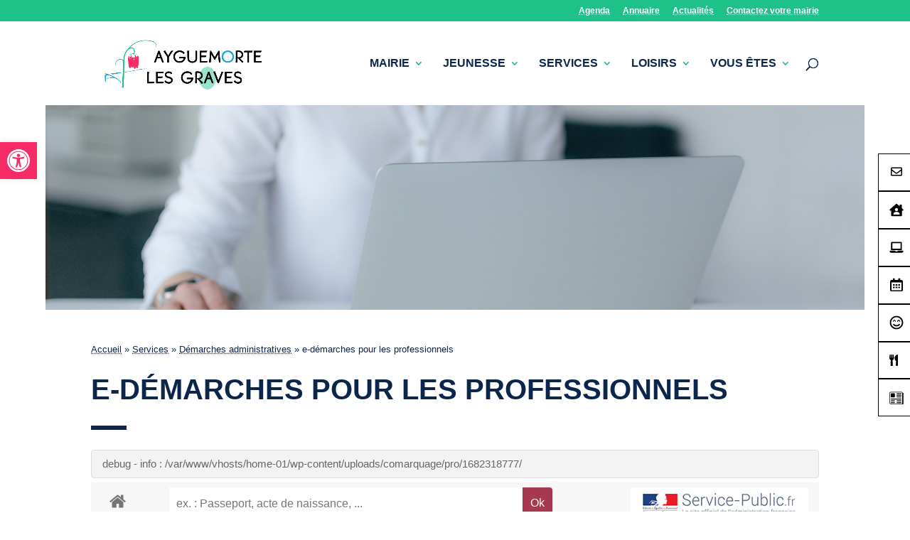

--- FILE ---
content_type: text/css
request_url: https://www.ayguemortelesgraves.fr/wp-content/plugins/dp-divi-filtergrid/styles/style.min.css?ver=2.8.1
body_size: 5206
content:
.dp-dfg-container{display:block}.dp-dfg-container>div{margin-bottom:1.33%}.dp-dfg-layout-grid .dp-dfg-items{display:-ms-flexbox;display:flex;-ms-flex-pack:justify;justify-content:space-between;-ms-flex-wrap:wrap;flex-wrap:wrap}.dp-dfg-layout-grid .dp-dfg-item{display:block;width:24%;margin-bottom:1.33%}@media screen and (min-width:768px) and (max-width:980px){.dp-dfg-container>div{margin-bottom:2%}.dp-dfg-layout-grid .dp-dfg-item{width:32%;margin-bottom:2%}}@media screen and (min-width:480px) and (max-width:767px){.dp-dfg-container>div{margin-bottom:4%}.dp-dfg-layout-grid .dp-dfg-item{width:48%;margin-bottom:4%}}@media screen and (max-width:479px){.dp-dfg-container>div{margin-bottom:4%}.dp-dfg-layout-grid .dp-dfg-items{display:block}.dp-dfg-layout-grid .dp-dfg-item{width:100%;margin-bottom:4%}}@supports (grid-area:auto){.dp-dfg-container{display:grid}.dp-dfg-container>div{margin-bottom:0}.dp-dfg-layout-grid .dp-dfg-items{display:grid}.dp-dfg-layout-grid .dp-dfg-item{display:grid;width:auto;margin-bottom:0}}.dp-dfg-container{font-size:10px;display:grid;grid-gap:2em;grid-column-gap:2em;grid-row-gap:2em}.dp-dfg-no-results{font-size:1.6em;grid-column:1/-1}.dp-dfg-skin-default .dp-dfg-search{display:-ms-flexbox;display:flex;-ms-flex-pack:center;justify-content:center;-ms-flex-item-align:start;align-self:flex-start}.dp-dfg-skin-default .dp-dfg-search-input{font-size:1.4em;line-height:2em;width:auto;padding:.5em 1em;background-color:#f9f9f9;border:1px solid #f9f9f9;margin:0;overflow:hidden}.dp-dfg-skin-default[data-search-position=left] .dp-dfg-search-input,.dp-dfg-skin-default[data-search-position=right] .dp-dfg-search-input{width:100%}.dp-dfg-search-icon{font-family:ETmodules}#et-boc .et-l .dp-dfg-skin-default .et-pb-icon.dp-dfg-search-icon,.dp-dfg-skin-default .dp-dfg-search-icon,.et-l .dp-dfg-skin-default .et-pb-icon.dp-dfg-search-icon{font-size:2em;width:2em;background-color:#f9f9f9;display:-ms-flexbox;display:flex;-ms-flex-pack:center;justify-content:center;-ms-flex-align:center;align-items:center;cursor:pointer}.dp-dfg-skin-default .dp-dfg-filters-buttons-layout .dp-dfg-filter-actions{margin-top:2em}.dp-dfg-skin-default .dp-dfg-filter-actions .et_pb_button_wrapper{text-align:center}.dp-dfg-skin-default:not(.dp-dfg-skin-left-vertical-filters) .dp-dfg-filters-dropdown-layout .dp-dfg-filter-actions .et_pb_button_wrapper{text-align:left}.dp-dfg-skin-default .et_pb_button_wrapper .et_pb_button.dp-dfg-clear-filters-default,.dp-dfg-skin-default .et_pb_button_wrapper .et_pb_button.dp-dfg-filter-trigger-default{color:#666;font-size:1.8em;border:1px solid #e2e2e2;border-radius:0;background-color:#f9f9f9}.dp-dfg-filter-trigger-button.dp-dfg-filtering-done{cursor:not-allowed}.dp-dfg-skin-default.dp-dfg-skin-left-vertical-filters .et_pb_button_wrapper .et_pb_button.dp-dfg-filter-trigger-default{width:100%}.dp-dfg-skin-default .dp-dfg-filters .dp-dfg-taxonomy-label{font-size:2em;line-height:1em;text-align:center;padding-bottom:.5em}.dp-dfg-skin-default .dp-dfg-filters ul{display:-ms-flexbox;display:flex;-ms-flex-wrap:wrap;flex-wrap:wrap;-ms-flex-pack:center;justify-content:center;padding:0;margin:0 0 2em}.dp-dfg-skin-default .dp-dfg-filters ul:not([data-parent="0"]){display:none}.dp-dfg-skin-default .dp-dfg-filters ul:last-of-type{margin:0}.dp-dfg-container[data-multifilter-type=parent-child] .dp-dfg-filters ul.dp-dfg-filter-level:not([data-children-of="0"]){display:none}#left-area .dp-dfg-skin-default .dp-dfg-filters ul,#left-area .dp-dfg-skin-default .pagination{padding:0}.dp-dfg-skin-default .dp-dfg-filter,.dp-dfg-skin-default .pagination li{list-style-type:none;margin-top:-1px}.dp-dfg-pagination .pagination a,.dp-dfg-skin-default .dp-dfg-filter a,.et-l .dp-dfg-pagination .pagination a.pagination-link,.et-l .dp-dfg-skin-default .dp-dfg-filter a.dp-dfg-filter-link{color:#666;font-size:1.4em;line-height:1em;display:block;overflow:hidden;height:100%;margin:-1px -1px 0 0;padding:1em 1.2em;border:1px solid #e2e2e2;background-color:#fff;-webkit-transition:all .4s ease-in-out;-o-transition:all .4s ease-in-out;transition:all .4s ease-in-out}.dp-dfg-skin-default .dp-dfg-filter a.active,.dp-dfg-skin-default .pagination li.active a,.et-l .dp-dfg-skin-default .dp-dfg-filter a.active,.et-l .dp-dfg-skin-default .pagination li.active a{color:#82c0c7;background-color:#f9f9f9}.dp-dfg-skin-default .dp-dfg-filter a:hover,.dp-dfg-skin-default .pagination a:hover,.et-l .dp-dfg-skin-default .dp-dfg-filter a:hover,.et-l .dp-dfg-skin-default .pagination a:hover{background-color:#e2e2e2}.dp-dfg-skin-default .dp-dfg-filter li:first-child a,.dp-dfg-skin-default .dp-dfg-pagination li.active:nth-child(2) a,.dp-dfg-skin-default .dp-dfg-pagination li:first-child a{border-radius:3px 0 0 3px}.dp-dfg-skin-default .dp-dfg-filter li:last-child a,.dp-dfg-skin-default .dp-dfg-pagination li:last-child a{border-radius:0 3px 3px 0}.dp-dfg-skin-default .dp-dfg-pagination ul.pagination{list-style-type:none;display:-ms-flexbox;display:flex;-ms-flex-wrap:wrap;flex-wrap:wrap;-ms-flex-pack:center;justify-content:center;padding:0;margin:0}#et-boc .et-l .dp-dfg-skin-default .dp-dfg-pagination .pagination-link .et-pb-icon,.dp-dfg-skin-default .dp-dfg-pagination .pagination-link span,.et-l .dp-dfg-skin-default .dp-dfg-pagination .pagination-link .et-pb-icon{font-size:1em;position:relative;-webkit-transform:scale(1.4);transform:scale(1.4)}.dp-dfg-skin-default .dp-dfg-pagination .dp-dfg-ajax-load-more{position:relative;text-align:center}.dp-dfg-skin-default .dp-dfg-filters-dropdown-layout{display:grid;grid-template-columns:repeat(4,1fr);grid-gap:2em;grid-column-gap:2em;grid-row-gap:2em}.dp-dfg-skin-default .dp-dfg-filters-dropdown-layout .dp-dfg-filters-dropdown{position:relative}.dp-dfg-skin-default .dp-dfg-filters-dropdown-layout .dp-dfg-filters-dropdown:not([data-parent="0"]){display:none}.dp-dfg-skin-default .dp-dfg-filters-dropdown-layout .dp-dfg-filters-dropdown .dp-dfg-level{display:none;-ms-flex-direction:column;flex-direction:column;padding:0;position:absolute;left:0;right:0;z-index:999;-webkit-box-shadow:0 12px 18px -6px rgba(0,0,0,.3);box-shadow:0 12px 18px -6px rgba(0,0,0,.3);max-height:500px;overflow-y:auto;overflow-x:hidden;border:1px solid #e2e2e2;border-top:none}.dp-dfg-skin-default .dp-dfg-filters-dropdown-layout .dp-dfg-filter a.dp-dfg-filter-link{border:none}.dp-dfg-skin-default .dp-dfg-filters-dropdown-layout .dp-dfg-dropdown-label{font-size:1.4em;line-height:2em;position:relative;overflow:hidden;padding:.5em 2em .5em .5em;border:1px solid #e2e2e2;background-color:#fff;text-decoration:none;cursor:pointer}.dp-dfg-skin-default .dp-dfg-filters-dropdown-layout .dp-dfg-dropdown-label:after{font-family:ETmodules;content:"2";font-size:2em;position:absolute;top:50%;right:0;margin-top:-.5em}.dp-dfg-skin-default .dp-dfg-filters-dropdown-layout .dp-dfg-filters-dropdown.open .dp-dfg-dropdown-label:after{content:"2"}.dp-dfg-skin-default .dp-dfg-filters-dropdown-layout .dp-dfg-filters-dropdown.closed .dp-dfg-dropdown-label:after{content:"3"}.dp-dfg-skin-default .dp-dfg-filters-dropdown-layout .dp-dfg-dropdown-tag{display:inline-block;position:relative;background-color:#e1e1e1;padding:.35em;line-height:1em;font-size:1em;margin:.15em;z-index:1}.dp-dfg-skin-default .dp-dfg-filters-dropdown-layout .dp-dfg-dropdown-tag:hover:after{content:"M";background-color:#666;z-index:2}.dp-dfg-skin-default .dp-dfg-filters-dropdown-layout .dp-dfg-dropdown-tag:after{content:"";font-family:ETmodules;font-size:1.4em;line-height:1.4em;color:#fff;display:-ms-flexbox;display:flex;-ms-flex-align:center;align-items:center;-ms-flex-pack:center;justify-content:center;position:absolute;top:0;left:0;right:0;bottom:0;opacity:1;z-index:-1;-webkit-transition:all .2s ease-in-out;-o-transition:all .2s ease-in-out;transition:all .2s ease-in-out}@media (-ms-high-contrast:active),screen and (-ms-high-contrast:none){.dp-dfg-filters.dp-dfg-filters-dropdown-layout{display:-ms-flexbox;display:flex;-ms-flex-pack:start;justify-content:flex-start;-ms-flex-wrap:wrap;flex-wrap:wrap}.dp-dfg-filters.dp-dfg-filters-dropdown-layout>*{margin-bottom:2em;margin-right:2em}.dp-dfg-filters.dp-dfg-filters-dropdown-layout>:last-of-type{margin-right:0}}@media (min-width:981px) and (-ms-high-contrast:active),screen and (min-width:981px) and (-ms-high-contrast:none){.dp-dfg-skin-default .dp-dfg-filters.dp-dfg-filters-dropdown-layout>*{width:calc(25% - 2em)}}@media (min-width:768px) and (max-width:980px) and (-ms-high-contrast:active),screen and (min-width:768px) and (max-width:980px) and (-ms-high-contrast:none){.dp-dfg-skin-default .dp-dfg-filters.dp-dfg-filters-dropdown-layout>*{width:calc(33.33% - 2em)}}@media (min-width:480px) and (max-width:767px) and (-ms-high-contrast:active),screen and (min-width:480px) and (max-width:767px) and (-ms-high-contrast:none){.dp-dfg-skin-default .dp-dfg-filters.dp-dfg-filters-dropdown-layout>*{width:calc(50% - 2em)}}@media screen and (max-width:479px){.dp-dfg-skin-default .dp-dfg-filters.dp-dfg-filters-dropdown-layout{display:block}.dp-dfg-skin-default .dp-dfg-filters.dp-dfg-filters-dropdown-layout>*{margin-bottom:2em}.dp-dfg-skin-default .dp-dfg-filters.dp-dfg-filters-dropdown-layout>:last-of-type{margin-bottom:0}}.dp-dfg-skin-default .dp-dfg-items{position:relative}.dp-dfg-skin-default .dp-dfg-item{position:relative;background-color:#fff;border:1px solid #e2e2e2;overflow:hidden}.dp-dfg-skin-default:not([data-action=none]) .dp-dfg-item{cursor:pointer}.dp-dfg-skin-default .dp-dfg-item>*{position:relative;padding:.5em 0;overflow-wrap:break-word;word-wrap:break-word;word-break:break-word}.dp-dfg-skin-default .dp-dfg-item>div:last-of-type{padding-bottom:1em}#et-boc .et-l .dp-dfg-skin-default .dp-dfg-image,#et-boc .et-l .dp-dfg-skin-default .dp-dfg-overlay,.dp-dfg-skin-default .dp-dfg-image,.dp-dfg-skin-default .dp-dfg-overlay,.et-l .dp-dfg-skin-default .dp-dfg-image,.et-l .dp-dfg-skin-default .dp-dfg-overlay{padding:0;position:relative}.dp-dfg-skin-default .dp-dfg-image img{display:block;width:100%;max-width:100%}#et-boc .et-l .dp-dfg-skin-default .dp-dfg-item:hover .dp-dfg-overlay span.dfg_et_overlay,.dp-dfg-skin-default .dp-dfg-item:hover .dp-dfg-overlay span.dfg_et_overlay,.et-l .dp-dfg-skin-default .dp-dfg-item:hover .dp-dfg-overlay span.dfg_et_overlay{cursor:pointer;opacity:1;z-index:inherit;border:none}.dp-dfg-skin-default .dp-dfg-header .entry-title{padding-bottom:0}.dp-dfg-skin-default .dp-dfg-header h2.entry-title{font-size:1.8em}.dp-dfg-skin-default .dp-dfg-meta{font-size:1.4em;line-height:1.7em}.dp-dfg-skin-default .dp-dfg-content,.dp-dfg-skin-default .dp-dfg-custom-content,.dp-dfg-skin-default .dp-dfg-custom-field-label,.dp-dfg-skin-default .dp-dfg-custom-field-value{font-size:14px;line-height:1.7em}.dp-dfg-skin-default .et_pb_button_wrapper{text-align:center;z-index:2}.dp-dfg-skin-default .et_pb_button_wrapper .et_pb_button{font-size:2em;display:inline-block}.dp-dfg-skin-default .et_pb_button_wrapper .et_pb_button:hover{background-color:rgba(0,0,0,.05)}.dp-dfg-overlay:hover{cursor:pointer}@media screen and (max-width:479px){.dp-dfg-skin-default .dp-dfg-overlay{display:none}}.dp-dfg-layout-masonry-standard .dp-dfg-items{display:-ms-flexbox;display:flex;-ms-flex-wrap:wrap;flex-wrap:wrap;-ms-flex-pack:justify;justify-content:space-between}.dp-dfg-layout-masonry-standard .dp-dfg-masonry-item{width:20%;border:none!important;margin:0;padding:0}.dp-dfg-layout-masonry-standard .dp-dfg-item{width:100%;display:grid;grid-auto-rows:-webkit-min-content;grid-auto-rows:min-content;padding:0 1em}.dp-dfg-layout-masonry-standard .dp-dfg-image,.dp-dfg-layout-masonry-standard .dp-dfg-overlay{margin:0 -1em;grid-column:1;grid-row:1}.dp-dfg-layout-masonry-standard .dp-dfg-item:not(.has-post-thumbnail) .dp-dfg-overlay,.dp-dfg-layout-masonry-standard[data-show-thumb=off] .dp-dfg-overlay{position:absolute;top:0;left:0;width:calc(100% + 1em);height:100%;z-index:1}@media screen and (min-width:768px) and (max-width:980px){.dp-dfg-layout-masonry-standard .dp-dfg-masonry-item{width:30%}}@media screen and (max-width:767px){.dp-dfg-layout-masonry-standard .dp-dfg-masonry-item{width:40%}}@media screen and (max-width:479px){.dp-dfg-layout-masonry-standard .dp-dfg-items{display:block}.dp-dfg-layout-masonry-standard .dp-dfg-masonry-item{width:100%!important}}.dp-dfg-layout-flex .dp-dfg-items{display:-ms-flexbox;display:flex;-ms-flex-wrap:wrap;flex-wrap:wrap;-ms-flex-pack:justify;justify-content:space-between}.dp-dfg-layout-flex .dp-dfg-item{width:20%;display:grid;grid-auto-rows:-webkit-min-content;grid-auto-rows:min-content;padding:0 1em;margin-bottom:2em}.dp-dfg-layout-flex .dp-dfg-image,.dp-dfg-layout-flex .dp-dfg-overlay{margin:0 -1em;grid-column:1;grid-row:1}.dp-dfg-layout-flex .dp-dfg-item:not(.has-post-thumbnail) .dp-dfg-overlay,.dp-dfg-layout-flex[data-show-thumb=off] .dp-dfg-overlay{position:absolute;top:0;left:0;width:calc(100% + 1em);height:100%;z-index:1}@media screen and (min-width:768px) and (max-width:980px){.dp-dfg-layout-flex .dp-dfg-item{width:30%}}@media screen and (max-width:767px){.dp-dfg-layout-flex .dp-dfg-item{width:40%}}@media screen and (max-width:479px){.dp-dfg-layout-flex .dp-dfg-items{display:block}.dp-dfg-layout-flex .dp-dfg-item{width:100%!important}}.dp-dfg-layout-grid .dp-dfg-items{display:grid;grid-template-columns:repeat(auto-fill,minmax(20%,1fr));-webkit-column-gap:2em;-moz-column-gap:2em;column-gap:2em;grid-row-gap:2em;row-gap:2em}.dp-dfg-layout-grid .dp-dfg-item{display:grid;grid-auto-rows:-webkit-min-content;grid-auto-rows:min-content;padding:0 1em}.dp-dfg-layout-grid .dp-dfg-image,.dp-dfg-layout-grid .dp-dfg-overlay{margin:0 -1em;grid-column:1;grid-row:1}.dp-dfg-layout-grid .dp-dfg-item:not(.has-post-thumbnail) .dp-dfg-overlay,.dp-dfg-layout-grid[data-show-thumb=off] .dp-dfg-overlay{position:absolute;top:0;left:0;width:calc(100% + 1em);height:100%;z-index:1}@media screen and (min-width:768px) and (max-width:980px){.dp-dfg-layout-grid .dp-dfg-items{grid-template-columns:repeat(auto-fill,minmax(30%,1fr))}}@media screen and (min-width:480px) and (max-width:767px){.dp-dfg-layout-grid .dp-dfg-items{grid-template-columns:repeat(auto-fill,minmax(40%,1fr))}}@media screen and (max-width:479px){.dp-dfg-layout-grid .dp-dfg-items{display:block}.dp-dfg-layout-grid .dp-dfg-item{margin-bottom:2em}}.dp-dfg-layout-masonry .dp-dfg-items{opacity:0}.dp-dfg-layout-masonry .dp-dfg-masonry-ready.dp-dfg-items{opacity:1;-webkit-transition:opacity 1s;-o-transition:opacity 1s;transition:opacity 1s}.dp-dfg-layout-masonry .dp-dfg-item{-ms-grid-rows:min-content}.dp-dfg-layout-list .dp-dfg-items{display:grid;grid-auto-rows:minmax(-webkit-min-content,-webkit-max-content);grid-auto-rows:minmax(min-content,max-content);grid-gap:2em;grid-row-gap:2em}.dp-dfg-layout-list .dp-dfg-item{display:grid;grid-auto-rows:-webkit-min-content;grid-auto-rows:min-content;grid-template-columns:minmax(300px,33%) 1fr;grid-column-gap:2em;padding:1em 2em}@media (-ms-high-contrast:active),screen and (-ms-high-contrast:none){.dp-dfg-layout-list .dp-dfg-item{display:-ms-grid;-ms-grid-columns:minmax(300px,33%) 1fr}}@media screen and (min-width:768px){.dp-dfg-layout-list .dp-dfg-item>*{grid-column:2;-ms-grid-column:2}.dp-dfg-layout-list .dp-dfg-image,.dp-dfg-layout-list .dp-dfg-overlay{grid-column:1;grid-row:1/6;-ms-grid-column:1;-ms-grid-row-span:6;margin:-1em 0 -1em -2em}.dp-dfg-layout-list .dp-dfg-item>:nth-child(3){grid-row:1;-ms-grid-row:1}.dp-dfg-layout-list .dp-dfg-item>:nth-child(4){grid-row:2;-ms-grid-row:2}.dp-dfg-layout-list .dp-dfg-item>:nth-child(5){grid-row:3;-ms-grid-row:3}.dp-dfg-layout-list .dp-dfg-item>:nth-child(6){grid-row:4;-ms-grid-row:4}.dp-dfg-layout-list .dp-dfg-item>:nth-child(7){grid-row:5;-ms-grid-row:5}.dp-dfg-layout-list .dp-dfg-item>:nth-child(8){grid-row:6;-ms-grid-row:6}}@media screen and (max-width:767px){.dp-dfg-layout-list .dp-dfg-item{grid-template-columns:1fr;-ms-grid-columns:1fr}.dp-dfg-layout-list .dp-dfg-image,.dp-dfg-layout-list .dp-dfg-overlay{grid-column:1;grid-row:1/6;margin:-1em -2em 1em}.dp-dfg-layout-list .dp-dfg-item>:nth-child(3){-ms-grid-row:6}.dp-dfg-layout-list .dp-dfg-item>:nth-child(4){-ms-grid-row:7}.dp-dfg-layout-list .dp-dfg-item>:nth-child(5){-ms-grid-row:8}.dp-dfg-layout-list .dp-dfg-item>:nth-child(6){-ms-grid-row:9}.dp-dfg-layout-list .dp-dfg-item>:nth-child(7){-ms-grid-row:10}.dp-dfg-layout-list .dp-dfg-item>:nth-child(8){-ms-grid-row:11}}@media (-ms-high-contrast:active),screen and (-ms-high-contrast:none){.dp-dfg-layout-list .dp-dfg-item{margin-bottom:2em}}@media (min-width:768px) and (-ms-high-contrast:active),screen and (min-width:768px) and (-ms-high-contrast:none){.dp-dfg-layout-list .dp-dfg-image,.dp-dfg-layout-list .dp-dfg-overlay{margin:-1em 2em -1em -2em}}@media (max-width:767px) and (-ms-high-contrast:active),screen and (max-width:767px) and (-ms-high-contrast:none){.dp-dfg-layout-list .dp-dfg-image,.dp-dfg-layout-list .dp-dfg-overlay{margin:-1em -2em 1em}}.dp-dfg-layout-fullwidth .dp-dfg-item{padding:2em;margin-bottom:2em}.dp-dfg-layout-fullwidth .dp-dfg-image{margin:-2em -2em 0}.dp-dfg-layout-fullwidth .dp-dfg-overlay{display:none}.dp-dfg-popup .mfp-content{width:80%;max-width:1080px}iframe#dp-dfg-popup-modal-iframe{margin-top:40px;background-color:#fff;border-style:solid}.dp-dfg-video-popup iframe#dp-dfg-popup-modal-iframe{background-color:#000}.et-fb-loader-wrapper{position:absolute;left:50%;top:50%;margin:-50px auto auto -50px;background:#fff;width:100px;height:100px;border-radius:100px;-webkit-box-shadow:0 5px 30px rgba(43,135,218,.15);box-shadow:0 5px 30px rgba(43,135,218,.15);-webkit-animation:et-fb-loader-wrapper ease infinite 1.5s;animation:et-fb-loader-wrapper ease infinite 1.5s}.et-fb-loader{position:absolute;left:50%;top:50%;margin:-6px auto auto -6px;width:12px;height:12px;border-radius:12px;-webkit-box-shadow:0 -17px #7e3bd0,17px 0 #7e3bd0,0 17px #7e3bd0,-17px 0 #7e3bd0;box-shadow:0 -17px #7e3bd0,17px 0 #7e3bd0,0 17px #7e3bd0,-17px 0 #7e3bd0;-webkit-animation:et-fb-loader ease infinite 3s;animation:et-fb-loader ease infinite 3s}@-webkit-keyframes et-fb-loader{0%{-webkit-box-shadow:0 -17px #7e3bd0,17px 0 #29c4a9,0 17px #7e3bd0,-17px 0 #29c4a9;box-shadow:0 -17px #7e3bd0,17px 0 #29c4a9,0 17px #7e3bd0,-17px 0 #29c4a9}25%{-webkit-box-shadow:17px 0 #2b87da,0 17px #29c4a9,-17px 0 #2b87da,0 -17px #29c4a9;box-shadow:17px 0 #2b87da,0 17px #29c4a9,-17px 0 #2b87da,0 -17px #29c4a9}50%{-webkit-box-shadow:0 17px #2b87da,-17px 0 #ff9232,0 -17px #2b87da,17px 0 #ff9232;box-shadow:0 17px #2b87da,-17px 0 #ff9232,0 -17px #2b87da,17px 0 #ff9232}75%{-webkit-box-shadow:-17px 0 #7e3bd0,0 -17px #ff9232,17px 0 #7e3bd0,0 17px #ff9232;box-shadow:-17px 0 #7e3bd0,0 -17px #ff9232,17px 0 #7e3bd0,0 17px #ff9232}to{-webkit-box-shadow:0 -17px #7e3bd0,17px 0 #29c4a9,0 17px #7e3bd0,-17px 0 #29c4a9;box-shadow:0 -17px #7e3bd0,17px 0 #29c4a9,0 17px #7e3bd0,-17px 0 #29c4a9}}@keyframes et-fb-loader{0%{-webkit-box-shadow:0 -17px #7e3bd0,17px 0 #29c4a9,0 17px #7e3bd0,-17px 0 #29c4a9;box-shadow:0 -17px #7e3bd0,17px 0 #29c4a9,0 17px #7e3bd0,-17px 0 #29c4a9}25%{-webkit-box-shadow:17px 0 #2b87da,0 17px #29c4a9,-17px 0 #2b87da,0 -17px #29c4a9;box-shadow:17px 0 #2b87da,0 17px #29c4a9,-17px 0 #2b87da,0 -17px #29c4a9}50%{-webkit-box-shadow:0 17px #2b87da,-17px 0 #ff9232,0 -17px #2b87da,17px 0 #ff9232;box-shadow:0 17px #2b87da,-17px 0 #ff9232,0 -17px #2b87da,17px 0 #ff9232}75%{-webkit-box-shadow:-17px 0 #7e3bd0,0 -17px #ff9232,17px 0 #7e3bd0,0 17px #ff9232;box-shadow:-17px 0 #7e3bd0,0 -17px #ff9232,17px 0 #7e3bd0,0 17px #ff9232}to{-webkit-box-shadow:0 -17px #7e3bd0,17px 0 #29c4a9,0 17px #7e3bd0,-17px 0 #29c4a9;box-shadow:0 -17px #7e3bd0,17px 0 #29c4a9,0 17px #7e3bd0,-17px 0 #29c4a9}}@-webkit-keyframes et-fb-loader-wrapper{0%,to{width:100px;height:100px;margin:-50px auto auto -50px;-webkit-box-shadow:0 5px 30px rgba(43,135,218,.15);box-shadow:0 5px 30px rgba(43,135,218,.15)}50%{width:70px;height:70px;margin:-35px auto auto -35px;-webkit-box-shadow:0 5px 15px rgba(43,135,218,.3);box-shadow:0 5px 15px rgba(43,135,218,.3)}}@keyframes et-fb-loader-wrapper{0%,to{width:100px;height:100px;margin:-50px auto auto -50px;-webkit-box-shadow:0 5px 30px rgba(43,135,218,.15);box-shadow:0 5px 30px rgba(43,135,218,.15)}50%{width:70px;height:70px;margin:-35px auto auto -35px;-webkit-box-shadow:0 5px 15px rgba(43,135,218,.3);box-shadow:0 5px 15px rgba(43,135,218,.3)}}.dp-dfg-hide{display:none!important}.dp-dfg-skin-default.dp-dfg-skin-midnight .dp-dfg-dropdown-label,.dp-dfg-skin-default.dp-dfg-skin-midnight .dp-dfg-search-icon,.dp-dfg-skin-default.dp-dfg-skin-midnight .dp-dfg-search-input{color:#fff;background-color:#333}.dp-dfg-skin-default.dp-dfg-skin-midnight .dp-dfg-search-input::-web-kit-placeholder{color:#fff}.dp-dfg-skin-default.dp-dfg-skin-midnight .dp-dfg-search-input:-moz-placeholder{color:#fff}.dp-dfg-skin-default.dp-dfg-skin-midnight .dp-dfg-search-input::-ms-input-placeholder{color:#fff}.dp-dfg-skin-default.dp-dfg-skin-midnight .dp-dfg-search-input::-webkit-input-placeholder{color:#fff}.dp-dfg-skin-default.dp-dfg-skin-midnight .dp-dfg-search-input::-moz-placeholder{color:#fff}.dp-dfg-skin-default.dp-dfg-skin-midnight .dp-dfg-search-input::placeholder{color:#fff}.dp-dfg-skin-default.dp-dfg-skin-midnight .dp-dfg-filter a,.dp-dfg-skin-default.dp-dfg-skin-midnight .dp-dfg-filter a.dp-dfg-filter-link,.dp-dfg-skin-default.dp-dfg-skin-midnight .dp-dfg-pagination .pagination a,.dp-dfg-skin-default.dp-dfg-skin-midnight .dp-dfg-search-icon,.dp-dfg-skin-default.dp-dfg-skin-midnight .dp-dfg-search-input,.et-l .dp-dfg-pagination.dp-dfg-skin-midnight .pagination a.pagination-link{color:#fff;background-color:#333;border-color:#000}.dp-dfg-skin-default.dp-dfg-skin-midnight .dp-dfg-filter a.active,.dp-dfg-skin-default.dp-dfg-skin-midnight .dp-dfg-filter a:hover,.dp-dfg-skin-default.dp-dfg-skin-midnight .dp-dfg-pagination .pagination .active a,.dp-dfg-skin-default.dp-dfg-skin-midnight .dp-dfg-pagination .pagination a:hover{color:#fff;background-color:#000}.dp-dfg-skin-default.dp-dfg-skin-midnight .dp-dfg-dropdown-tag{color:#000}.dp-dfg-skin-default.dp-dfg-skin-midnight .dp-dfg-item{background-color:#333}.dp-dfg-skin-default.dp-dfg-skin-midnight .entry-title,.dp-dfg-skin-default.dp-dfg-skin-midnight>*,.dp-dfg-skin-default.dp-dfg-skin-midnight a{color:#fff}.dp-dfg-skin-default.dp-dfg-skin-zoomimage .dp-dfg-image{overflow:hidden}.dp-dfg-skin-default.dp-dfg-skin-zoomimage .dp-dfg-image img{-webkit-transition:all .3s;-o-transition:all .3s;transition:all .3s}.dp-dfg-skin-default.dp-dfg-skin-zoomimage .dp-dfg-item:hover .dp-dfg-image img{-webkit-transform:scale(1.2);transform:scale(1.2)}.dp-dfg-skin-default.dp-dfg-skin-zoomimage .dp-dfg-overlay .dfg_et_overlay{opacity:1;z-index:inherit;border:none}.dp-dfg-skin-default.dp-dfg-skin-zoomimage .dp-dfg-overlay .dfg_et_overlay:before{display:none}.dp-dfg-skin-default.dp-dfg-skin-zoomimage .dp-dfg-header,.dp-dfg-skin-default.dp-dfg-skin-zoomimage .dp-dfg-item>a{grid-row:1;grid-column:1;display:-ms-flexbox;display:flex;-ms-flex-pack:center;justify-content:center;-ms-flex-align:center;align-items:center}.dp-dfg-layout-list.dp-dfg-skin-default.dp-dfg-skin-zoomimage .dp-dfg-header,.dp-dfg-layout-list.dp-dfg-skin-default.dp-dfg-skin-zoomimage .dp-dfg-image,.dp-dfg-layout-list.dp-dfg-skin-default.dp-dfg-skin-zoomimage .dp-dfg-item>a,.dp-dfg-layout-list.dp-dfg-skin-default.dp-dfg-skin-zoomimage .dp-dfg-overlay{grid-row:1/5}.dp-dfg-layout-list.dp-dfg-skin-zoomimage .dp-dfg-item>:nth-child(4){grid-row:1}.dp-dfg-layout-list.dp-dfg-skin-zoomimage .dp-dfg-item>:nth-child(5){grid-row:2}.dp-dfg-layout-list.dp-dfg-skin-zoomimage .dp-dfg-item>:nth-child(6){grid-row:3}.dp-dfg-layout-list.dp-dfg-skin-zoomimage .dp-dfg-item>:nth-child(7){grid-row:4}.dp-dfg-layout-list.dp-dfg-skin-zoomimage .dp-dfg-item>:nth-child(8){grid-row:5}@media screen and (max-width:479px){.dp-dfg-skin-default.dp-dfg-skin-zoomimage .dp-dfg-overlay{display:block}}.dp-dfg-skin-default.dp-dfg-skin-left-vertical-filters .dp-dfg-search-input{width:100%}.dp-dfg-skin-default.dp-dfg-skin-left-vertical-filters .dp-dfg-filters.dp-dfg-filters-dropdown-layout{display:block}.dp-dfg-skin-default.dp-dfg-skin-left-vertical-filters .dp-dfg-filters-dropdown-layout>div:not(:last-of-type){margin-bottom:2em}@media (-ms-high-contrast:active),screen and (-ms-high-contrast:none){.dp-dfg-skin-default.dp-dfg-skin-left-vertical-filters{display:-ms-grid}.dp-dfg-skin-default.dp-dfg-skin-left-vertical-filters .dp-dfg-filters,.dp-dfg-skin-default.dp-dfg-skin-left-vertical-filters .dp-dfg-search{margin-right:1em}.dp-dfg-skin-left-vertical-filters .dp-dfg-filters.dp-dfg-filters-dropdown-layout>*{width:100%;margin-bottom:1em}}@media (min-width:480px) and (-ms-high-contrast:active),screen and (min-width:480px) and (-ms-high-contrast:none){.dp-dfg-skin-default.dp-dfg-skin-left-vertical-filters .dp-dfg-items{-ms-grid-row-span:2}.dp-dfg-skin-default.dp-dfg-skin-left-vertical-filters[data-search=on][data-filters=on] .dp-dfg-items{-ms-grid-row-span:3}.dp-dfg-skin-default.dp-dfg-skin-left-vertical-filters .dp-dfg-pagination{-ms-grid-row:3}.dp-dfg-skin-default.dp-dfg-skin-left-vertical-filters[data-search=on][data-filters=on] .dp-dfg-pagination{-ms-grid-row:4}.dp-dfg-skin-default.dp-dfg-skin-left-vertical-filters .dp-dfg-search,.dp-dfg-skin-default.dp-dfg-skin-left-vertical-filters[data-search=off] .dp-dfg-filters,.dp-dfg-skin-default.dp-dfg-skin-left-vertical-filters[data-search=on][data-search-position=below][data-filters=on] .dp-dfg-filters{-ms-grid-row:1;margin-bottom:1em}.dp-dfg-skin-default.dp-dfg-skin-left-vertical-filters .dp-dfg-filters,.dp-dfg-skin-default.dp-dfg-skin-left-vertical-filters[data-search=on][data-search-position=below][data-filters=on] .dp-dfg-search{-ms-grid-row:2}}@media screen and (min-width:981px){.dp-dfg-skin-default.dp-dfg-skin-left-vertical-filters{grid-template-columns:1fr 1fr 1fr 1fr 1fr;-ms-grid-columns:1fr 1fr 1fr 1fr 1fr}.dp-dfg-skin-default.dp-dfg-skin-left-vertical-filters .dp-dfg-items{grid-row:1;-ms-grid-row:1;-ms-grid-column:2;-ms-grid-column-span:4;grid-column:2/6;position:relative}.dp-dfg-skin-default.dp-dfg-skin-left-vertical-filters .dp-dfg-pagination{-ms-grid-row:2;-ms-grid-column:2;-ms-grid-column-span:4;grid-column:2/6}}@media screen and (min-width:768px) and (max-width:980px){.dp-dfg-skin-default.dp-dfg-skin-left-vertical-filters{grid-template-columns:1fr 1fr 1fr 1fr;-ms-grid-columns:1fr 1fr 1fr 1fr}.dp-dfg-skin-default.dp-dfg-skin-left-vertical-filters .dp-dfg-items{grid-row:1;-ms-grid-row:1;-ms-grid-column:2;-ms-grid-column-span:3;grid-column:2/5}.dp-dfg-skin-default.dp-dfg-skin-left-vertical-filters .dp-dfg-pagination{grid-column:2/5;-ms-grid-row:2;-ms-grid-column:2;-ms-grid-column-span:3}}@media screen and (min-width:480px) and (max-width:767px){.dp-dfg-skin-default.dp-dfg-skin-left-vertical-filters{grid-template-columns:1fr 1fr 1fr;-ms-grid-columns:1fr 1fr 1fr}.dp-dfg-skin-default.dp-dfg-skin-left-vertical-filters .dp-dfg-items{grid-row:1;-ms-grid-row:1;-ms-grid-column:2;-ms-grid-column-span:2;grid-column:2/4}.dp-dfg-skin-default.dp-dfg-skin-left-vertical-filters .dp-dfg-pagination{grid-column:2/4;-ms-grid-row:2;-ms-grid-column:2;-ms-grid-column-span:2}}@media screen and (min-width:480px){.dp-dfg-skin-default.dp-dfg-skin-left-vertical-filters .dp-dfg-filters ul{display:block;text-align:center}.dp-dfg-skin-default.dp-dfg-skin-left-vertical-filters .dp-dfg-filters ul:not([data-parent="0"]){display:none}.dp-dfg-skin-default.dp-dfg-skin-left-vertical-filters .dp-dfg-items{grid-auto-rows:minmax(-webkit-min-content,-webkit-max-content);grid-auto-rows:minmax(min-content,max-content)}.dp-dfg-skin-default.dp-dfg-skin-left-vertical-filters[data-search=on][data-filters=on] .dp-dfg-items{grid-row:1/4}.dp-dfg-skin-default.dp-dfg-skin-left-vertical-filters[data-search=off][data-filters=on] .dp-dfg-items,.dp-dfg-skin-default.dp-dfg-skin-left-vertical-filters[data-search=on][data-filters=off] .dp-dfg-items{grid-row:1/3}}@media screen and (-ms-high-contrast:active) and (max-width:479px),screen and (-ms-high-contrast:none) and (max-width:479px){.dp-dfg-skin-default.dp-dfg-skin-left-vertical-filters{display:block}}.dp-dfg-skin-default.dp-dfg-skin-library .dp-dfg-item{border-radius:3px 5px 5px 3px;-webkit-box-shadow:1px 2px 4px 0 rgba(0,0,0,.2),3px 2px 0 -1px #fff,3px 2px 1px -1px rgba(0,0,0,.2),5px 3px 0 -1px #fff,5px 3px 1px -1px rgba(0,0,0,.2),7px 4px 0 -1px #fff,8px 5px 1px 0 rgba(0,0,0,.2);box-shadow:1px 2px 4px 0 rgba(0,0,0,.2),3px 2px 0 -1px #fff,3px 2px 1px -1px rgba(0,0,0,.2),5px 3px 0 -1px #fff,5px 3px 1px -1px rgba(0,0,0,.2),7px 4px 0 -1px #fff,8px 5px 1px 0 rgba(0,0,0,.2)}.dp-dfg-skin-default.dp-dfg-skin-library .dp-dfg-item:after{content:"";position:absolute;top:0;left:6px;width:1px;height:100%;border-left:1px solid rgba(0,0,0,.1);-webkit-box-shadow:-6px 0 0 6px rgba(0,0,0,.05);box-shadow:-6px 0 0 6px rgba(0,0,0,.05)}.dp-dfg-layout-grid.dp-dfg-skin-default.dp-dfg-skin-library .dp-dfg-image,.dp-dfg-layout-grid.dp-dfg-skin-default.dp-dfg-skin-library .dp-dfg-overlay{grid-row:2}.dp-dfg-layout-grid.dp-dfg-skin-default.dp-dfg-skin-library .dp-dfg-header{grid-row:1;margin:1em 0;text-align:center}.dp-dfg-layout-grid.dp-dfg-skin-default.dp-dfg-skin-itemsinoverlay .dp-dfg-item{display:-ms-flexbox;display:flex;-ms-flex-pack:center;justify-content:center;-ms-flex-direction:column;flex-direction:column}#et-boc .et-l .dp-dfg-layout-grid.dp-dfg-skin-default.dp-dfg-skin-itemsinoverlay .dp-dfg-image,#et-boc .et-l .dp-dfg-layout-grid.dp-dfg-skin-default.dp-dfg-skin-itemsinoverlay .dp-dfg-overlay,.dp-dfg-layout-grid.dp-dfg-skin-default.dp-dfg-skin-itemsinoverlay .dp-dfg-image,.dp-dfg-layout-grid.dp-dfg-skin-default.dp-dfg-skin-itemsinoverlay .dp-dfg-item>a,.dp-dfg-layout-grid.dp-dfg-skin-default.dp-dfg-skin-itemsinoverlay .dp-dfg-overlay,.et-l .dp-dfg-layout-grid.dp-dfg-skin-default.dp-dfg-skin-itemsinoverlay .dp-dfg-image,.et-l .dp-dfg-layout-grid.dp-dfg-skin-default.dp-dfg-skin-itemsinoverlay .dp-dfg-overlay{opacity:1!important;position:absolute;top:0;left:0;width:100%;height:100%;margin:0}.dp-dfg-layout-grid.dp-dfg-skin-default.dp-dfg-skin-itemsinoverlay .dp-dfg-item>*{text-align:center;opacity:0;-webkit-transition:all .3s;-o-transition:all .3s;transition:all .3s}.dp-dfg-layout-grid.dp-dfg-skin-default.dp-dfg-skin-itemsinoverlay .dp-dfg-item:hover>*{opacity:1}@media screen and (max-width:479px){.dp-dfg-skin-default.dp-dfg-skin-itemsinoverlay .dp-dfg-overlay{display:block}}.et-l .dp-dfg-item:hover .dfg_et_overlay{cursor:pointer;opacity:1;z-index:inherit;border:none}.dp-dfg-skin-default .dp-dfg-video-overlay{z-index:3;position:absolute;top:0;right:0;bottom:0;left:0;background-size:cover}.dp-dfg-skin-default .dp-dfg-item:not(.has-post-thumbnail).has-post-video .dp-dfg-video-overlay{opacity:0}.dp-dfg-skin-default .dp-dfg-video-overlay.dp-dfg-video-playing{z-index:-1}.dp-dfg-skin-default .dp-dfg-video-overlay.dp-dfg-popup-no-overlay{opacity:0}.dp-dfg-skin-default .dp-dfg-item.has-post-video .wp-video,.dp-dfg-skin-default .dp-dfg-item.has-post-video .wp-video-shortcode,.dp-dfg-skin-default .dp-dfg-item.has-post-video iframe{width:100%!important;display:block}.dp-dfg-skin-default.dp-dfg-skin-left-vertical-filters .dp-dfg-filters-dropdown-layout[data-orderby=hierarchy]:not([data-hierarchy-levels=on]) ul{text-align:left}.dp-dfg-skin-default .dp-dfg-filters-dropdown-layout:not([data-hierarchy-levels=on]) .dp-dfg-filter:not([data-level="0"]) a.dp-dfg-filter-link:before{font-family:ETmodules;content:"K";font-size:1em}.dp-dfg-skin-default .dp-dfg-filters-dropdown-layout:not([data-hierarchy-levels=on]) .dp-dfg-filter[data-level="2"] a.dp-dfg-filter-link{padding-left:2em}.dp-dfg-skin-default .dp-dfg-filters-dropdown-layout:not([data-hierarchy-levels=on]) .dp-dfg-filter[data-level="3"] a.dp-dfg-filter-link{padding-left:2.8em}.dp-dfg-skin-default .dp-dfg-filters-dropdown-layout:not([data-hierarchy-levels=on]) .dp-dfg-filter[data-level="4"] a.dp-dfg-filter-link{padding-left:3.6em}.dp-dfg-container:not(.dp-dfg-vb) .dp-dfg-action-button:after,.dp-dfg-container:not(.dp-dfg-vb) .dp-dfg-action-button:before,.dp-dfg-container:not(.dp-dfg-vb) .dp-dfg-cart-button:after,.dp-dfg-container:not(.dp-dfg-vb) .dp-dfg-cart-button:before,.dp-dfg-container:not(.dp-dfg-vb) .dp-dfg-filter-trigger-button:not(.dp-dfg-filter-trigger-default):after,.dp-dfg-container:not(.dp-dfg-vb) .dp-dfg-filter-trigger-button:not(.dp-dfg-filter-trigger-default):before,.dp-dfg-container:not(.dp-dfg-vb) .dp-dfg-load-more-button:not(.dp-dfg-load-more-default):after,.dp-dfg-container:not(.dp-dfg-vb) .dp-dfg-load-more-button:not(.dp-dfg-load-more-default):before,.dp-dfg-container:not(.dp-dfg-vb) .dp-dfg-more-button:after,.dp-dfg-container:not(.dp-dfg-vb) .dp-dfg-more-button:before{content:attr(data-icon)}.et-fb-form__toggle.et-fb-form__toggle-opened.et-fb-form__toggle-enabled[data-name=dfg_filter_text] ul.et-fb-subtoggle-tabs-container,.et-fb-form__toggle.et-fb-form__toggle-opened.et-fb-form__toggle-enabled[data-name=dfg_media_text] ul.et-fb-subtoggle-tabs-container,.et-fb-form__toggle.et-fb-form__toggle-opened.et-fb-form__toggle-enabled[data-name=dfg_text] ul.et-fb-subtoggle-tabs-container,.et-fb-form__toggle.et-fb-form__toggle-opened.et-fb-form__toggle-enabled[data-name=dfg_woo_text] ul.et-fb-subtoggle-tabs-container{display:-ms-flexbox;display:flex;-ms-flex-wrap:wrap;flex-wrap:wrap}.et-fb-form__toggle.et-fb-form__toggle-opened.et-fb-form__toggle-enabled[data-name=dfg_filter_text] ul.et-fb-subtoggle-tabs-container li.et-fb-subtoggle-tab,.et-fb-form__toggle.et-fb-form__toggle-opened.et-fb-form__toggle-enabled[data-name=dfg_media_text] ul.et-fb-subtoggle-tabs-container li.et-fb-subtoggle-tab,.et-fb-form__toggle.et-fb-form__toggle-opened.et-fb-form__toggle-enabled[data-name=dfg_text] ul.et-fb-subtoggle-tabs-container li.et-fb-subtoggle-tab,.et-fb-form__toggle.et-fb-form__toggle-opened.et-fb-form__toggle-enabled[data-name=dfg_woo_text] ul.et-fb-subtoggle-tabs-container li.et-fb-subtoggle-tab{width:-webkit-fit-content!important;width:-moz-fit-content!important;width:fit-content!important}.dfg_et_overlay{border:none;z-index:-1;position:absolute;top:0;left:0;display:block;width:100%;height:100%;background:hsla(0,0%,100%,.9);opacity:0;pointer-events:none;-webkit-transition:all .3s;-o-transition:all .3s;transition:all .3s;-webkit-box-sizing:border-box;box-sizing:border-box;-webkit-backface-visibility:hidden;backface-visibility:hidden;-webkit-font-smoothing:antialiased}.dfg_et_overlay:before{font-family:ETmodules!important;color:#2ea3f2;content:attr(data-icon);position:absolute;top:50%;left:50%;margin:-16px 0 0 -16px;font-size:32px;-webkit-transition:all .4s;-o-transition:all .4s;transition:all .4s;speak:none;font-style:normal;font-weight:400;-webkit-font-feature-settings:normal;font-feature-settings:normal;font-variant:normal;text-transform:none;line-height:1;-webkit-font-smoothing:antialiased;-moz-osx-font-smoothing:grayscale;text-shadow:0 0;direction:ltr}.dpdfg-field-wrapper input.dpdfg-input{background:#f1f5f9!important;max-height:30px;border:0;border-radius:3px;padding:7px 10px;-webkit-box-sizing:border-box;box-sizing:border-box;-webkit-transition:background .2s ease;-o-transition:background .2s ease;transition:background .2s ease;color:#4c5866;font-family:Open Sans,Helvetica,Roboto,Arial,sans-serif;font-size:13px;font-weight:600;line-height:normal;display:block;width:100%}.dpdfg-field-wrapper input.dpdfg-input:focus{background:#e6ecf2}.dpdfg-field-wrapper input.dpdfg-input::-webkit-input-placeholder{color:#98a7b8}.dpdfg-field-wrapper input.dpdfg-input:-moz-placeholder,.dpdfg-field-wrapper input.dpdfg-input::-moz-placeholder{color:#98a7b8}input.dpdfg-input:-ms-input-placeholder{color:#98a7b8}input.dpdfg-multiselect-input{background:#f1f5f9;max-height:30px;border:0;border-radius:3px;padding:7px 10px;-webkit-box-sizing:border-box;box-sizing:border-box;-webkit-transition:background .2s ease;-o-transition:background .2s ease;transition:background .2s ease;color:#4c5866;font-family:Open Sans,Helvetica,Roboto,Arial,sans-serif;font-size:13px;font-weight:600;line-height:normal;display:block;width:100%}input.dpdfg-multiselect-input:focus{background:#e6ecf2}input.dpdfg-multiselect-input::-webkit-input-placeholder{color:#98a7b8}input.dpdfg-multiselect-input:-moz-placeholder,input.dpdfg-multiselect-input::-moz-placeholder{color:#98a7b8}input.dpdfg-multiselect-input:-ms-input-placeholder{color:#98a7b8}input.dpdfg-multiselect-input[readonly]{background:#fff!important;border:1px solid #eaedf0!important;cursor:not-allowed}select.dpdfg-multiselect-select{width:100%!important;background-color:#f1f5f9!important;border:0;border-radius:3px;padding:7px 10px;-webkit-box-sizing:border-box;box-sizing:border-box;overflow-y:auto;background-image:none!important;-moz-background-image:none!important;-webkit-background-image:none!important;-o-background-image:none!important}select.dpdfg-multiselect-select option{padding:4px 8px;font-size:13px;font-weight:600;cursor:pointer}p.dpdfg-field-instruction{font-size:13px;font-weight:600;line-height:1.5em}div.dpdfg-vb-loader-container{position:absolute;top:0;bottom:0;right:0;left:0;background-color:hsla(0,0%,100%,.8);display:-ms-flexbox;display:flex;-ms-flex-pack:center;justify-content:center;-ms-flex-align:center;align-items:center}span.dpdfg-vb-loader{display:block;width:36px;height:36px;border:4px solid transparent;border-top-color:#6bd45b;border-radius:50%;-webkit-animation:dpdfg_spin 2s linear infinite;animation:dpdfg_spin 2s linear infinite}@-webkit-keyframes dpdfg_spin{0%{-webkit-transform:rotate(0deg);transform:rotate(0deg)}to{-webkit-transform:rotate(1turn);transform:rotate(1turn)}}@keyframes dpdfg_spin{0%{-webkit-transform:rotate(0deg);transform:rotate(0deg)}to{-webkit-transform:rotate(1turn);transform:rotate(1turn)}}